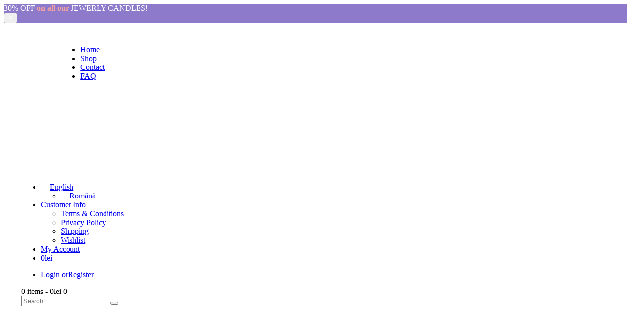

--- FILE ---
content_type: text/html; charset=utf-8
request_url: https://www.google.com/recaptcha/api2/aframe
body_size: 266
content:
<!DOCTYPE HTML><html><head><meta http-equiv="content-type" content="text/html; charset=UTF-8"></head><body><script nonce="Bi64b8I_IKBaCmAsn-PHTA">/** Anti-fraud and anti-abuse applications only. See google.com/recaptcha */ try{var clients={'sodar':'https://pagead2.googlesyndication.com/pagead/sodar?'};window.addEventListener("message",function(a){try{if(a.source===window.parent){var b=JSON.parse(a.data);var c=clients[b['id']];if(c){var d=document.createElement('img');d.src=c+b['params']+'&rc='+(localStorage.getItem("rc::a")?sessionStorage.getItem("rc::b"):"");window.document.body.appendChild(d);sessionStorage.setItem("rc::e",parseInt(sessionStorage.getItem("rc::e")||0)+1);localStorage.setItem("rc::h",'1768753677883');}}}catch(b){}});window.parent.postMessage("_grecaptcha_ready", "*");}catch(b){}</script></body></html>